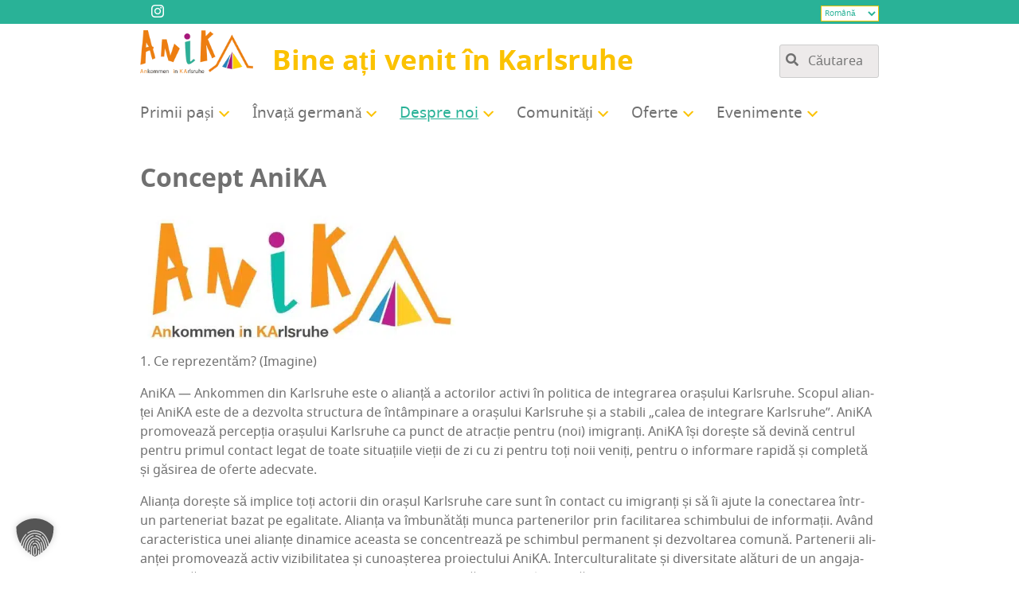

--- FILE ---
content_type: application/javascript; charset=utf-8
request_url: https://www.anika-net.de/wp-content/cache/borlabs-cookie/1/borlabs-cookie-config-ro.json.js?ver=3.3.22-107
body_size: 8984
content:
var borlabsCookieConfig = (function () { return JSON.parse("{\"contentBlockers\":{\"google-maps-spectra\":{\"description\":\"\",\"hosts\":[],\"id\":\"google-maps-spectra\",\"javaScriptGlobal\":\"\",\"javaScriptInitialization\":\"\",\"name\":\"Google Maps\",\"providerId\":\"google\",\"repeatableSettings\":[],\"serviceId\":\"maps\",\"settings\":{\"execute-global-code-before-unblocking\":\"0\"}},\"gravity-forms-recaptcha\":{\"description\":\"\",\"hosts\":[],\"id\":\"gravity-forms-recaptcha\",\"javaScriptGlobal\":\"if (document.querySelector(&#039;[data-borlabs-cookie-script-blocker-id=&quot;gravity-forms-recaptcha&quot;]&#039;)) {\\r\\n  window.BorlabsCookie.ScriptBlocker.allocateScriptBlockerToContentBlocker(contentBlockerData.id, &#039;gravity-forms-recaptcha&#039;, &#039;scriptBlockerId&#039;);\\r\\n  window.BorlabsCookie.Unblock.unblockScriptBlockerId(&#039;gravity-forms-recaptcha&#039;);\\r\\n}\",\"javaScriptInitialization\":\"\",\"name\":\"reCAPTCHA\",\"providerId\":\"google\",\"repeatableSettings\":[],\"serviceId\":\"recaptcha\",\"settings\":{\"execute-global-code-before-unblocking\":\"1\"}},\"spectra-recaptcha\":{\"description\":\"\",\"hosts\":[],\"id\":\"spectra-recaptcha\",\"javaScriptGlobal\":\"window.dispatchEvent(new Event(&#039;brlbs-spectra-recaptcha-unblocked&#039;));\",\"javaScriptInitialization\":\"\",\"name\":\"reCAPTCHA\",\"providerId\":\"google\",\"repeatableSettings\":[],\"serviceId\":\"recaptcha\",\"settings\":{\"execute-global-code-before-unblocking\":\"\"}},\"default\":{\"description\":\"Der &lt;strong&gt;&lt;em&gt;Standard&lt;\\/em&gt; Content-Blocker&lt;\\/strong&gt; ist ein spezieller Typ, der immer dann verwendet wird, wenn kein spezifischer &lt;strong&gt;Content-Blocker&lt;\\/strong&gt; gefunden wurde.&lt;br&gt;Daher ist es nicht m\\u00f6glich, die Funktion &lt;strong&gt;&quot;Alle entsperren&quot;&lt;\\/strong&gt; zu verwenden.\",\"hosts\":[],\"id\":\"default\",\"javaScriptGlobal\":\"\",\"javaScriptInitialization\":\"\",\"name\":\"Standard\",\"providerId\":\"unknown\",\"repeatableSettings\":[],\"serviceId\":null,\"settings\":{\"execute-global-code-before-unblocking\":\"\"}},\"youtube-content-blocker\":{\"description\":\"\",\"hosts\":[{\"hostname\":\"youtu.be\"},{\"hostname\":\"youtube-nocookie.com\"},{\"hostname\":\"youtube.\"},{\"hostname\":\"youtube.com\"}],\"id\":\"youtube-content-blocker\",\"javaScriptGlobal\":\"\",\"javaScriptInitialization\":\"\",\"name\":\"YouTube\",\"providerId\":\"google\",\"repeatableSettings\":[],\"serviceId\":\"youtube\",\"settings\":{\"execute-global-code-before-unblocking\":\"\",\"delete-thumbnails-off\":\"0\",\"save-thumbnails-on\":\"1\",\"youtube-thumbnail-quality\":\"hqdefault\",\"youtube-change-url-to-nocookie-on\":\"1\",\"autoplay-off\":\"0\",\"video-wrapper-off\":\"0\"}}},\"globalStrings\":{\"a11yDialogCloseButton\":\"Close dialog\",\"a11yDialogCloseButtonExplained\":\"Mit diesem Button wird der Dialog geschlossen. Seine Funktionalit\\u00e4t ist identisch mit der des Buttons {{ entranceAcceptOnlyEssential }}.\",\"a11yProviderDialogExplained\":\"Mai jos ve\\u021bi g\\u0103si o list\\u0103 a furnizorilor ale c\\u0103ror servicii sau con\\u021binut sunt blocate \\u00een prezent.\",\"a11yProviderListExplained\":\"Urm\\u0103toarea este o list\\u0103 a furnizorilor pentru ale c\\u0103ror servicii se poate acorda consim\\u021b\\u0103m\\u00e2ntul.\",\"a11yRegionServices\":\"Service list and Filter Option\",\"a11yRegionServicesExplained\":\"This section contains a list of services for which you can provide consent. You can use the filter to narrow down the list by entering a search term. The list updates automatically as you type.\",\"a11yServiceGroupListExplained\":\"Urm\\u0103toarea este o list\\u0103 a grupurilor de servicii pentru care se poate da consim\\u021b\\u0103m\\u00e2ntul. Primul grup de servicii este esen\\u021bial \\u0219i nu poate fi deselectat.\",\"a11yWidgetButton\":\"Open Privacy Preferences Dialog\",\"consentHistoryLoading\":\"\\u00cenc\\u0103rcare...\",\"consentHistoryNoData\":\"Nu exist\\u0103 date privind consim\\u021b\\u0103m\\u00e2ntul\",\"consentHistoryTableChoice\":\"Selec\\u021bie\",\"consentHistoryTableConsentGiven\":\"Da\",\"consentHistoryTableConsents\":\"Consim\\u021b\\u0103minte\",\"consentHistoryTableConsentWithdrawn\":\"Nu\",\"consentHistoryTableDate\":\"Data\",\"consentHistoryTableVersion\":\"Versiune\",\"consentHistoryTableVersionChanges\":\"Modific\\u0103ri\",\"consentHistoryTableVersionChangesAdded\":\"Ad\\u0103ugat\",\"consentHistoryTableVersionChangesRemoved\":\"Eliminat\",\"detailsAcceptAllButton\":\"Accepta\\u021bi toate\",\"detailsAcceptOnlyEssential\":\"Accepta\\u021bi numai module cookie esen\\u021biale\",\"detailsBackLink\":\"\\u00cenapoi\",\"detailsDescription\":\"Aici ve\\u021bi g\\u0103si o prezentare general\\u0103 a tuturor cookie-urilor utilizate. Pute\\u021bi s\\u0103 v\\u0103 da\\u021bi consim\\u021b\\u0103m\\u00e2ntul pentru categorii \\u00eentregi sau s\\u0103 afi\\u0219a\\u021bi informa\\u021bii suplimentare \\u0219i s\\u0103 selecta\\u021bi anumite module cookie.\",\"detailsDeselectAll\":\"Deselecta\\u021bi toate\",\"detailsHeadline\":\"Preferin\\u021be privind protec\\u021bia datelor\",\"detailsHideMoreInformationLink\":\"Ascunde\\u021bi informa\\u021biile\",\"detailsSaveConsentButton\":\"Salva\\u021bi\",\"detailsSelectAll\":\"Selecta\\u021bi toate\",\"detailsShowMoreInformationLink\":\"Arat\\u0103 informa\\u021bii\",\"detailsSwitchStatusActive\":\"Pe\",\"detailsSwitchStatusInactive\":\"Oprit\",\"detailsTabConsentHistory\":\"Istoricul consim\\u021b\\u0103m\\u00e2ntului\",\"detailsTabProvider\":\"Furnizor\",\"detailsTabServiceGroups\":\"Grupuri de servicii\",\"detailsTabServices\":\"Servicii\",\"entranceAcceptAllButton\":\"Accept toate\",\"entranceAcceptOnlyEssential\":\"Accepta\\u021bi numai module cookie importante\",\"entranceDescription\":\"Avem nevoie de consim\\u021b\\u0103m\\u00e2ntul dumneavoastr\\u0103 pentru a putea continua s\\u0103 vizita\\u021bi site-ul nostru.\",\"entranceHeadline\":\"Preferin\\u021be privind protec\\u021bia datelor\",\"entranceLanguageSwitcherLink\":\"Limba\",\"entrancePreferencesButton\":\"Preferin\\u021be individuale privind protec\\u021bia datelor\",\"entrancePreferencesLink\":\"Preferin\\u021be\",\"entranceSaveConsentButton\":\"Salva\\u021bi consim\\u021b\\u0103m\\u00e2ntul\",\"iabTcfA11yPurposeListExplained\":\"Im Folgenden finden Sie eine Liste der Zwecke des IAB Transparency and Consent Framework (TCF), f\\u00fcr die eine Einwilligung erteilt werden kann. Das TCF wurde geschaffen, um Verlagen, Technologieanbietern und Werbetreibenden dabei zu helfen, die EU-DSGVO und die ePrivacy-Richtlinie einzuhalten.\",\"iabTcfA11yRegionTcfVendorConsentHistory\":\"TCF Vendors Consents and Filter Option\",\"iabTcfA11yRegionTcfVendorConsentHistoryExplained\":\"This section contains a list of vendors along with information about your consent choices. You can use the filter to narrow down the list by entering a search term. The list updates automatically as you type.\",\"iabTcfA11yRegionVendors\":\"Vendor List and Filter Option\",\"iabTcfA11yRegionVendorsExplained\":\"This section contains a list of vendors for which you can provide consent. You can use the filter to narrow down the list by entering a search term. The list updates automatically as you type.\",\"iabTcfA11yServiceGroupListExplained\":\"Es folgt eine Liste der Service-Gruppen, f\\u00fcr die eine Einwilligung erteilt werden kann. Die erste Service-Gruppe ist essenziell und kann nicht abgew\\u00e4hlt werden. Diese Service-Gruppen sind nicht Teil des TCF-Standards.\",\"iabTcfDataRetention\":\"Datenaufbewahrung:\",\"iabTcfDataRetentionInDays\":\"Tage\",\"iabTcfDescriptionCookieInformation\":\"The choices you make regarding the purposes and vendors listed in this notice are stored in a cookie named {{ iabTcfCookieName }} for up to {{ cookieLifetime }} days.\",\"iabTcfDescriptionIndiviualSettings\":\"Bitte beachten Sie, dass aufgrund individueller Einstellungen m\\u00f6glicherweise nicht alle Funktionen der Website verf\\u00fcgbar sind.\",\"iabTcfDescriptionLegInt\":\"Some of our <a href=\\\"#\\\" role=\\\"button\\\" data-borlabs-cookie-actions=\\\"vendors\\\">{{ totalVendors }} partners<\\/a> process your data (revocable at any time) based on <a href=\\\"#\\\" role=\\\"button\\\" data-borlabs-cookie-actions=\\\"leg-int\\\">legitimate interest<\\/a>.\",\"iabTcfDescriptionMoreInformation\":\"You can find more information about the use of your data and about our partners under <a href=\\\"#\\\" role=\\\"button\\\" data-borlabs-cookie-actions=\\\"preferences\\\">Settings<\\/a> or in our privacy policy.\",\"iabTcfDescriptionNoCommitment\":\"Es besteht keine Verpflichtung, der Verarbeitung Ihrer Daten zuzustimmen, um dieses Angebot zu nutzen.\",\"iabTcfDescriptionPersonalData\":\"Personenbezogene Daten k\\u00f6nnen verarbeitet werden (z. B. Erkennungsmerkmale, IP-Adressen), z. B. f\\u00fcr personalisierte Anzeigen und Inhalte oder zur Messung von Anzeigen und Inhalten.\",\"iabTcfDescriptionRevoke\":\"We cannot display certain contents without your consent. You can revoke or adjust your selection at any time under <a href=\\\"#\\\" role=\\\"button\\\" data-borlabs-cookie-actions=\\\"preferences\\\">Settings<\\/a>. Your selection will only be applied to this offer.\",\"iabTcfDescriptionTechnology\":\"Ne bucur\\u0103m de dorin\\u021ba dumneavoastr\\u0103, pentru ca noi \\u0219i {{ totalVendors }} Partner Cookies und andere Technologien verwenden k\\u00f6nnen, um Ihnen relevant Inhalte und Werbung zu liefern. Auf diese Weise finanzieren und optimieren wir unsere Website.\",\"iabTcfHeadlineConsentHistory\":\"TCF-Vendoren-Einwilligungen\",\"iabTcfHeadlineConsentHistoryNonTcfStandard\":\"Nicht-TCF-Standardeinwilligungen\",\"iabTcfHeadlineDataCategories\":\"Categorii de date\",\"iabTcfHeadlineFeatures\":\"Caracteristici\",\"iabTcfHeadlineIllustrations\":\"Ilustra\\u021bii\",\"iabTcfHeadlineLegitimateInterests\":\"Interese legitime\",\"iabTcfHeadlineNonTcfCategories\":\"Nicht-TCF-Standardkategorien\",\"iabTcfHeadlinePurposes\":\"Zwecke\",\"iabTcfHeadlineSpecialFeatures\":\"Caracteristici Spezielle\",\"iabTcfHeadlineSpecialPurposes\":\"Zwecke Spezielle\",\"iabTcfHeadlineStandardDataRetention\":\"Standard Datenaufbewahrung\",\"iabTcfHeadlineStorageInformation\":\"Storage Information\",\"iabTcfHeadlineVendorAdditionalInformation\":\"Informa\\u021bii despre furnizor\",\"iabTcfHeadlineVendorConsentHistory\":\"Istorie\",\"iabTcfNonTcf\":\"Nicht-TCF-Standard\",\"iabTcfShowAllProviders\":\"Alle Provider anzeigen\",\"iabTcfShowAllVendors\":\"Toate v\\u00e2nz\\u0103rile sunt afi\\u0219ate\",\"iabTcfStorageInformationCookieRefresh\":\"Cookie Refresh\",\"iabTcfStorageInformationDateDay\":\"Day\",\"iabTcfStorageInformationDateDays\":\"Days\",\"iabTcfStorageInformationDateLessThanADay\":\"Less than a day\",\"iabTcfStorageInformationDateMonth\":\"Month\",\"iabTcfStorageInformationDateMonths\":\"Months\",\"iabTcfStorageInformationDomain\":\"Domain\",\"iabTcfStorageInformationIdentifier\":\"Identifier\",\"iabTcfStorageInformationMaxAgeSeconds\":\"Lifetime\",\"iabTcfStorageInformationPurposes\":\"Purpose(s)\",\"iabTcfStorageInformationStatusNo\":\"No\",\"iabTcfStorageInformationStatusYes\":\"Yes\",\"iabTcfStorageInformationType\":\"Type\",\"iabTcfStorageInformationUsesCookies\":\"Cookie Storage\",\"iabTcfStorageInformationUsesNonCookieAccess\":\"Non-Cookie Access\",\"iabTcfTabCategories\":\"Categorii\",\"iabTcfTabLegitimateInterest\":\"Berechtigtes Interesse\",\"iabTcfTabVendors\":\"Vendoren\",\"iabTcfVendorLegitimateInterestClaim\":\"Anspruch auf berechtigtes Interesse\",\"iabTcfVendorPlural\":\"Vendoren\",\"iabTcfVendorPrivacyPolicy\":\"Clarificarea securit\\u0103\\u021bii datelor\",\"iabTcfVendorSearchPlaceholder\":\"Vendoren suchen...\",\"iabTcfVendorSingular\":\"Furnizor\",\"imprintLink\":\"Imprint\",\"legalInformationDescriptionConfirmAge\":\"Dac\\u0103 ave\\u021bi sub 16 ani \\u0219i dori\\u021bi s\\u0103 v\\u0103 da\\u021bi consim\\u021b\\u0103m\\u00e2ntul pentru serviciile op\\u021bionale, trebuie s\\u0103 solicita\\u021bi permisiunea p\\u0103rintelui sau tutorelui.\",\"legalInformationDescriptionIndividualSettings\":\"V\\u0103 rug\\u0103m s\\u0103 re\\u021bine\\u021bi c\\u0103 este posibil ca nu toate func\\u021biile site-ului s\\u0103 fie disponibile din cauza set\\u0103rilor individuale.\",\"legalInformationDescriptionMoreInformation\":\"Pute\\u021bi g\\u0103si mai multe informa\\u021bii despre utilizarea datelor dvs. \\u00een <a href=\\\"{{ privacyPageUrl }}\\\">politica noastr\\u0103 de confiden\\u021bialitate<\\/a>.\",\"legalInformationDescriptionNonEuDataTransfer\":\"Unele servicii prelucreaz\\u0103 date cu caracter personal \\u00een SUA. Consim\\u021bind la utilizarea acestor servicii, consim\\u021bi\\u021bi, de asemenea, la prelucrarea datelor dvs. \\u00een SUA \\u00een conformitate cu art. 49 (1) lit. a GDPR. CEJ clasific\\u0103 SUA drept o \\u021bar\\u0103 cu o protec\\u021bie inadecvat\\u0103 a datelor \\u00een conformitate cu standardele UE. De exemplu, exist\\u0103 riscul ca autorit\\u0103\\u021bile americane s\\u0103 prelucreze date cu caracter personal \\u00een cadrul programelor de supraveghere f\\u0103r\\u0103 ca europenii s\\u0103 aib\\u0103 dreptul de a ac\\u021biona \\u00een justi\\u021bie.\",\"legalInformationDescriptionNoObligation\":\"Nu exist\\u0103 nicio obliga\\u021bie de a consim\\u021bi la prelucrarea datelor dvs. pentru a utiliza aceast\\u0103 ofert\\u0103.\",\"legalInformationDescriptionPersonalData\":\"Datele cu caracter personal pot fi prelucrate (de exemplu, adresele IP), de exemplu, pentru anun\\u021buri \\u0219i con\\u021binut personalizat sau pentru m\\u0103surarea anun\\u021burilor \\u0219i a con\\u021binutului.\",\"legalInformationDescriptionRevoke\":\"You can revoke or adjust your selection at any time under <a href=\\\"#\\\" role=\\\"button\\\" data-borlabs-cookie-actions=\\\"preferences\\\">Settings<\\/a>.\",\"legalInformationDescriptionTechnology\":\"Utiliz\\u0103m module cookie \\u0219i alte tehnologii pe site-ul nostru web. Unele dintre acestea sunt esen\\u021biale, \\u00een timp ce altele ne ajut\\u0103 s\\u0103 \\u00eembun\\u0103t\\u0103\\u021bim acest site web \\u0219i experien\\u021ba dumneavoastr\\u0103.\",\"privacyLink\":\"Politica de confiden\\u021bialitate\",\"providerAddress\":\"Adres\\u0103\",\"providerCloseButton\":\"\\u00cenchidere\",\"providerCookieUrl\":\"Cookie URL\",\"providerDescription\":\"Descriere\",\"providerInformationTitle\":\"Informa\\u021bii privind furnizorul\",\"providerName\":\"Numele furnizorului\",\"providerOptOutUrl\":\"Opt-Out URL\",\"providerPartners\":\"Partener\",\"providerPlural\":\"Furnizor\",\"providerPrivacyUrl\":\"Adresa URL a politicii de confiden\\u021bialitate\",\"providerSearchPlaceholder\":\"C\\u0103utare furnizor...\",\"providerSingular\":\"Furnizor\",\"serviceDetailsTableCookieLifetime\":\"Durata de via\\u021b\\u0103\",\"serviceDetailsTableCookiePurpose\":\"Scop\",\"serviceDetailsTableCookiePurposeFunctional\":\"Func\\u021bionale\",\"serviceDetailsTableCookiePurposeTracking\":\"Urm\\u0103rire\",\"serviceDetailsTableCookies\":\"Cookie(s)\",\"serviceDetailsTableCookieType\":\"Tip\",\"serviceDetailsTableCookieTypeHttp\":\"HTTP\",\"serviceDetailsTableCookieTypeLocalStorage\":\"Depozitare local\\u0103\",\"serviceDetailsTableCookieTypeSessionStorage\":\"Sesiune de stocare\",\"serviceDetailsTableDescription\":\"Descriere\",\"serviceDetailsTableHosts\":\"Gazde\",\"serviceDetailsTableName\":\"Nume \\u0219i prenume\",\"serviceDetailsTableServiceOptionDataCollection\":\"Colectarea datelor\",\"serviceDetailsTableServiceOptionDataPurpose\":\"Scopul prelucr\\u0103rii datelor\",\"serviceDetailsTableServiceOptionDistribution\":\"Distribu\\u021bie\",\"serviceDetailsTableServiceOptionLegalBasis\":\"Temei juridic\",\"serviceDetailsTableServiceOptionProcessingLocation\":\"Procesarea loca\\u021biei\",\"serviceDetailsTableServiceOptions\":\"Op\\u021biuni de servicii\",\"serviceDetailsTableServiceOptionTechnology\":\"Tehnologie\",\"servicePlural\":\"Servicii\",\"serviceSearchPlaceholder\":\"Servicii de c\\u0103utare...\",\"serviceSingular\":\"Service\"},\"providers\":{\"google\":{\"address\":\"Gordon House, Barrow Street, Dublin 4, Ireland\",\"contentBlockerIds\":[\"gravity-forms-recaptcha\",\"google-maps-spectra\",\"spectra-recaptcha\",\"youtube-content-blocker\"],\"cookieUrl\":\"https:\\/\\/policies.google.com\\/technologies\\/cookies?hl=en\",\"description\":\"Google LLC, the umbrella company of all Google services, is a technology company that provides various services and engages in the development of hardware and software.\",\"iabVendorId\":null,\"id\":\"google\",\"name\":\"Google\",\"optOutUrl\":\"\",\"partners\":\"\",\"privacyUrl\":\"https:\\/\\/business.safety.google\\/privacy\\/?hl=en\",\"serviceIds\":[\"recaptcha\",\"maps\",\"youtube\"]},\"default\":{\"address\":\"Kaiserallee 12 d, 76133 Karlsruhe\",\"contentBlockerIds\":[],\"cookieUrl\":\"\",\"description\":\"Acesta este proprietarul acestui site web. Proprietarul este responsabil pentru con\\u021binutul acestui site web \\u0219i pentru prelucrarea datelor dvs. personale.\",\"iabVendorId\":null,\"id\":\"default\",\"name\":\"ibz Karlsruhe e.V.\",\"optOutUrl\":\"\",\"partners\":\"\",\"privacyUrl\":\"https:\\/\\/www.anika-net.de\\/privacy-policy\\/\",\"serviceIds\":[\"wordfence\",\"wpml\",\"matomo\"]}},\"serviceGroups\":{\"essential\":{\"description\":\"Serviciile esen\\u021biale permit func\\u021biile de baz\\u0103 \\u0219i sunt necesare pentru buna func\\u021bionare a site-ului web.\",\"id\":\"essential\",\"name\":\"Esen\\u021biale\",\"preSelected\":true,\"serviceIds\":[\"wordfence\",\"wpml\",\"borlabs-cookie\"]},\"statistics\":{\"description\":\"Cookie-urile statistice colecteaz\\u0103 date de utilizare care ne ofer\\u0103 informa\\u021bii despre modul \\u00een care vizitatorii no\\u0219tri interac\\u021bioneaz\\u0103 cu site-ul nostru web.\",\"id\":\"statistics\",\"name\":\"Statistic\\u0103\",\"preSelected\":false,\"serviceIds\":[\"matomo\"]},\"external-media\":{\"description\":\"Con\\u021binutul de pe platformele video \\u0219i de pe platformele social media este blocat \\u00een mod implicit. Dac\\u0103 serviciile externe sunt acceptate, nu mai este necesar consim\\u021b\\u0103m\\u00e2ntul manual pentru a accesa acest con\\u021binut.\",\"id\":\"external-media\",\"name\":\"Media externe\",\"preSelected\":false,\"serviceIds\":[\"recaptcha\",\"maps\",\"youtube\"]}},\"services\":{\"borlabs-cookie\":{\"cookies\":[{\"description\":\"Dieses Cookie speichert Informationen zur Einwilligung f\\u00fcr Service-Gruppen und einzelne Services.\",\"hostname\":\"#\",\"lifetime\":\"60 Tage\",\"name\":\"borlabs-cookie\",\"purpose\":\"functional\",\"type\":\"http\"}],\"description\":\"Speichert die im Dialog von Borlabs Cookie ausgew\\u00e4hlten Besucherpr\\u00e4ferenzen.\",\"hosts\":[],\"id\":\"borlabs-cookie\",\"name\":\"Borlabs Cookie\",\"optInCode\":\"\",\"optOutCode\":\"\",\"options\":[],\"providerId\":\"default\",\"repeatableSettings\":[],\"serviceGroupId\":\"essential\",\"settings\":{\"asynchronous-opt-out-code\":\"\",\"block-cookies-before-consent\":\"\",\"disable-code-execution\":\"\",\"prioritize\":\"\"}},\"maps\":{\"cookies\":[],\"description\":\"Google Maps is a web mapping platform that provides detailed geographical information. If you consent to this service, content from this platform will be displayed on this website.\",\"hosts\":[],\"id\":\"maps\",\"name\":\"Google Maps\",\"optInCode\":\"\",\"optOutCode\":\"\",\"options\":[],\"providerId\":\"google\",\"repeatableSettings\":[],\"serviceGroupId\":\"external-media\",\"settings\":{\"prioritize\":\"1\",\"disable-code-execution\":\"0\",\"block-cookies-before-consent\":\"1\",\"asynchronous-opt-out-code\":\"0\",\"service-group-external-media\":\"external-media\"}},\"recaptcha\":{\"cookies\":[{\"description\":\"Store a user\\u2019s state regarding their cookies choices.\",\"hostname\":\".google.com\",\"lifetime\":\"2 years\",\"name\":\"CONSENT\",\"purpose\":\"functional\",\"type\":\"http\"},{\"description\":\"Provides reCAPTCHA&#039;s risk analysis.\",\"hostname\":\"www.google.com\",\"lifetime\":\"6 months\",\"name\":\"_GRECAPTCHA\",\"purpose\":\"functional\",\"type\":\"http\"}],\"description\":\"Google reCAPTCHA protects the website from fraud and abuse.\",\"hosts\":[{\"hostname\":\"google.com\"}],\"id\":\"recaptcha\",\"name\":\"Google reCAPTCHA\",\"optInCode\":\"\",\"optOutCode\":\"\",\"options\":[],\"providerId\":\"google\",\"repeatableSettings\":[],\"serviceGroupId\":\"external-media\",\"settings\":{\"prioritize\":\"\",\"disable-code-execution\":\"\",\"block-cookies-before-consent\":\"\",\"asynchronous-opt-out-code\":\"\",\"service-group-external-media\":\"external-media\"}},\"matomo\":{\"cookies\":[{\"description\":\"Short lived cookies used to temporarily store data for the visit.\",\"hostname\":\"#\",\"lifetime\":\"30 minutes\",\"name\":\"_pk_ses.*.*\",\"purpose\":\"tracking\",\"type\":\"http\"},{\"description\":\"Used to store a few details about the user such as the unique visitor ID\",\"hostname\":\"#\",\"lifetime\":\"13 months\",\"name\":\"_pk_id.*.*\",\"purpose\":\"tracking\",\"type\":\"http\"},{\"description\":\"Session cookie that temporarily stores the heatmap session data when using the Matomo Heatmap feature.\",\"hostname\":\"#\",\"lifetime\":\"30 minutes\",\"name\":\"_pk_hsr.*.*\",\"purpose\":\"tracking\",\"type\":\"http\"},{\"description\":\"This cookie is used to store attribution information (the reference that was originally used to visit the website).\",\"hostname\":\"#\",\"lifetime\":\"6 months\",\"name\":\"_pk_ref.*.*\",\"purpose\":\"tracking\",\"type\":\"http\"},{\"description\":\"Temporary cookie to check whether a visitor&#039;s browser supports cookies (only set in Internet Explorer).\",\"hostname\":\"#\",\"lifetime\":\"Session\",\"name\":\"_pk_testcookie.*.*\",\"purpose\":\"functional\",\"type\":\"http\"},{\"description\":\"This cookie assigns the same ID to a visitor across all domains and subdomains of the website.\",\"hostname\":\"#\",\"lifetime\":\"13 months\",\"name\":\"_pk_uid.*.*\",\"purpose\":\"tracking\",\"type\":\"http\"},{\"description\":\"This cookie stores information for Matomo A\\/B testing.\",\"hostname\":\"#\",\"lifetime\":\"Persistent\",\"name\":\"MatomoAbTesting\",\"purpose\":\"tracking\",\"type\":\"local_storage\"},{\"description\":\"This cookie is used to prevent CSRF security issues when using the opt-out function.\",\"hostname\":\"#\",\"lifetime\":\"14 days\",\"name\":\"matomo_sessid\",\"purpose\":\"functional\",\"type\":\"http\"},{\"description\":\"This cookie is used to determine whether the user has opted out of Matomo tracking.\",\"hostname\":\"#\",\"lifetime\":\"30 years\",\"name\":\"mtm_consent_removed\",\"purpose\":\"functional\",\"type\":\"http\"},{\"description\":\"This cookie is used to store whether the user has given consent to Matomo tracking.\",\"hostname\":\"#\",\"lifetime\":\"30 years\",\"name\":\"mtm_cookie_consent\",\"purpose\":\"functional\",\"type\":\"http\"},{\"description\":\"This cookie is used to store custom variables in key-value pairs to define additional metadata about the visitor or their actions during a session.\",\"hostname\":\"#\",\"lifetime\":\"Session\",\"name\":\"_pk_cvar.*.*\",\"purpose\":\"tracking\",\"type\":\"http\"}],\"description\":\"Matomo is utilized for website analytics, producing statistical data on how visitors engage with the site.\",\"hosts\":[{\"hostname\":\".matomo.cloud\"}],\"id\":\"matomo\",\"name\":\"Matomo\",\"optInCode\":\"[base64]\",\"optOutCode\":\"\",\"options\":[],\"providerId\":\"default\",\"repeatableSettings\":[],\"serviceGroupId\":\"statistics\",\"settings\":{\"disable-code-execution\":\"\",\"block-cookies-before-consent\":\"\",\"asynchronous-opt-out-code\":\"\",\"prioritize\":\"1\",\"matomo-url\":\"https:\\/\\/analytics.saasweb.net\\/\",\"service-group-marketing\":\"statistics\",\"matomo-site-id\":\"307\"}},\"wordfence\":{\"cookies\":[{\"description\":\"\",\"hostname\":\"#\",\"lifetime\":\"persistent\",\"name\":\"wf_loginalerted_*\",\"purpose\":\"functional\",\"type\":\"http\"},{\"description\":\"\",\"hostname\":\"#\",\"lifetime\":\"30 days\",\"name\":\"wfls-remembered-*\",\"purpose\":\"functional\",\"type\":\"http\"},{\"description\":\"\",\"hostname\":\"#\",\"lifetime\":\"Session\",\"name\":\"wf-scan-issue-expanded-*\",\"purpose\":\"functional\",\"type\":\"http\"},{\"description\":\"\",\"hostname\":\"#\",\"lifetime\":\"Session\",\"name\":\"wfCBLBypass\",\"purpose\":\"functional\",\"type\":\"http\"},{\"description\":\"\",\"hostname\":\"#\",\"lifetime\":\"1 day\",\"name\":\"wfwaf-authcookie-*\",\"purpose\":\"functional\",\"type\":\"http\"}],\"description\":\"Wordfence is a WordPress plugin for website security.\",\"hosts\":[],\"id\":\"wordfence\",\"name\":\"Wordfence\",\"optInCode\":\"\",\"optOutCode\":\"\",\"options\":[],\"providerId\":\"default\",\"repeatableSettings\":[],\"serviceGroupId\":\"essential\",\"settings\":{\"prioritize\":\"0\",\"disable-code-execution\":\"0\",\"block-cookies-before-consent\":\"0\",\"asynchronous-opt-out-code\":\"0\",\"service-group-essential\":\"essential\"}},\"wpml\":{\"cookies\":[{\"description\":\"Stores the redirected language. This cookie is enabled for all site visitors if you use the Browser language redirect feature.\",\"hostname\":\"#\",\"lifetime\":\"1 day\",\"name\":\"_icl_visitor_lang_js\",\"purpose\":\"functional\",\"type\":\"http\"},{\"description\":\"Tests if cookies are enabled. This cookie is enabled for all site visitors if you use the Browser language redirect feature.\",\"hostname\":\"#\",\"lifetime\":\"Session\",\"name\":\"wpml_browser_redirect_test\",\"purpose\":\"functional\",\"type\":\"http\"},{\"description\":\"Stores the current language.\",\"hostname\":\"#\",\"lifetime\":\"1 day\",\"name\":\"wp-wpml_current_admin_language_*\",\"purpose\":\"functional\",\"type\":\"http\"},{\"description\":\"Stores the current language. This cookie is enabled by default on sites that use the Language filtering for AJAX operations feature.\",\"hostname\":\"#\",\"lifetime\":\"1 day\",\"name\":\"wp-wpml_current_language\",\"purpose\":\"functional\",\"type\":\"http\"}],\"description\":\"WPML is a WordPress plugin that allows us to create a multilingual website. The selected language is stored in a cookie.\",\"hosts\":[],\"id\":\"wpml\",\"name\":\"WPML\",\"optInCode\":\"\",\"optOutCode\":\"\",\"options\":[],\"providerId\":\"default\",\"repeatableSettings\":[],\"serviceGroupId\":\"essential\",\"settings\":{\"prioritize\":\"\",\"disable-code-execution\":\"\",\"block-cookies-before-consent\":\"\",\"asynchronous-opt-out-code\":\"\",\"service-group-essential\":\"essential\"}},\"youtube\":{\"cookies\":[{\"description\":\"This cookie is used to detect and resolve problems with the service. It is also used for analytics and advertising and it may enable personalised recommendations on YouTube based on past views and searches.\",\"hostname\":\".youtube.com\",\"lifetime\":\"180 days\",\"name\":\"VISITOR_INFO1_LIVE__default\",\"purpose\":\"tracking\",\"type\":\"http\"},{\"description\":\"This cookie is used to detect and resolve problems with the service. It is also used for analytics and advertising and it may enable personalised recommendations on YouTube based on past views and searches.\",\"hostname\":\".youtube.com\",\"lifetime\":\"180 days\",\"name\":\"VISITOR_INFO1_LIVE\",\"purpose\":\"tracking\",\"type\":\"http\"},{\"description\":\"This cookie is used to detect and resolve problems with the service. It is also used for analytics and advertising and it may enable personalised recommendations on YouTube based on past views and searches.\",\"hostname\":\".youtube.com\",\"lifetime\":\"180 days\",\"name\":\"VISITOR_INFO1_LIVE__k\",\"purpose\":\"tracking\",\"type\":\"http\"},{\"description\":\"\\u2018YSC\\u2019 cookie ensures that requests within a browsing session are made by the user, and not by other sites. This cookie prevent malicious sites from acting on behalf of a user without that user\\u2019s knowledge.\",\"hostname\":\"youtube.com\",\"lifetime\":\"Session\",\"name\":\"YSC\",\"purpose\":\"functional\",\"type\":\"http\"},{\"description\":\"Used to remember your preferences and other information, such as your preferred language, how many results you prefer to have shown on a search results page (for example, 10 or 20), and whether you want to have Google\\u2019s SafeSearch filter turned on. It is also used for analytics and to show Google ads in Google services for signed-out users.\",\"hostname\":\"google.com\",\"lifetime\":\"6 months\",\"name\":\"NID\",\"purpose\":\"tracking\",\"type\":\"http\"},{\"description\":\"This cookie is used for advertising purposes\",\"hostname\":\"youtube.com\",\"lifetime\":\"5 minutes\",\"name\":\"ACLK_DATA\",\"purpose\":\"tracking\",\"type\":\"http\"},{\"description\":\"This cookie is for YouTube integration and\\/or analytics and also used for advertising purposes\",\"hostname\":\"#\",\"lifetime\":\"Session\",\"name\":\"GED_PLAYLIST_ACTIVITY\",\"purpose\":\"tracking\",\"type\":\"http\"}],\"description\":\"YouTube is a video platform that allows users to upload, watch, share, like and comment videos. If you consent to this service, content from this platform will be displayed on this website.\",\"hosts\":[],\"id\":\"youtube\",\"name\":\"YouTube\",\"optInCode\":\"\",\"optOutCode\":\"\",\"options\":[],\"providerId\":\"google\",\"repeatableSettings\":[],\"serviceGroupId\":\"external-media\",\"settings\":{\"prioritize\":\"1\",\"disable-code-execution\":\"0\",\"block-cookies-before-consent\":\"1\",\"asynchronous-opt-out-code\":\"0\",\"service-group-external-media\":\"external-media\"}}},\"settings\":{\"automaticCookieDomainAndPath\":true,\"backwardsCompatibility\":false,\"cookieCrossCookieDomains\":[],\"cookieDomain\":\"www.anika-net.de\",\"cookieLifetime\":60,\"cookieLifetimeEssentialOnly\":60,\"cookiePath\":\"\\/\",\"cookieSameSite\":\"Lax\",\"cookieSecure\":true,\"cookieVersion\":1,\"cookiesForBots\":true,\"dialogAnimation\":true,\"dialogAnimationDelay\":false,\"dialogAnimationIn\":\"fadeInDown\",\"dialogAnimationOut\":\"flipOutX\",\"dialogButtonDetailsOrder\":[\"all\",\"save\",\"essential\"],\"dialogButtonEntranceOrder\":[\"all\",\"save\",\"essential\",\"preferences\"],\"dialogButtonSwitchRound\":true,\"dialogEnableBackdrop\":false,\"dialogGeoIpActive\":false,\"dialogGeoIpCachingMode\":false,\"dialogHideDialogOnPages\":[\"https:\\/\\/www.anika-net.de\\/imprint\\/\",\"https:\\/\\/www.anika-net.de\\/privacy-policy\\/\"],\"dialogImprintLink\":\"https:\\/\\/www.anika-net.de\\/imprint\\/\",\"dialogLanguageOptions\":[],\"dialogLayout\":\"bar-advanced\",\"dialogLegalInformationDescriptionConfirmAgeStatus\":true,\"dialogLegalInformationDescriptionIndividualSettingsStatus\":true,\"dialogLegalInformationDescriptionMoreInformationStatus\":true,\"dialogLegalInformationDescriptionNonEuDataTransferStatus\":true,\"dialogLegalInformationDescriptionNoObligationStatus\":true,\"dialogLegalInformationDescriptionPersonalDataStatus\":true,\"dialogLegalInformationDescriptionRevokeStatus\":true,\"dialogLegalInformationDescriptionTechnologyStatus\":true,\"dialogLogoSrcSet\":[\"https:\\/\\/www.anika-net.de\\/wp-content\\/plugins\\/borlabs-cookie\\/assets\\/images\\/borlabs-cookie-logo.svg\",\"https:\\/\\/www.anika-net.de\\/wp-content\\/plugins\\/borlabs-cookie\\/assets\\/images\\/borlabs-cookie-logo.svg 2x\"],\"dialogPosition\":\"bottom-center\",\"dialogPrivacyLink\":\"https:\\/\\/www.anika-net.de\\/privacy-policy\\/\",\"dialogServiceGroupJustification\":\"between\",\"dialogShowAcceptAllButton\":true,\"dialogShowAcceptOnlyEssentialButton\":true,\"dialogShowCloseButton\":true,\"dialogShowDialog\":true,\"dialogShowDialogAfterUserInteraction\":true,\"dialogShowSaveButton\":true,\"showHeadlineSeparator\":true,\"dialogShowLogo\":true,\"dialogSupportBorlabsCookieLogo\":\"\",\"dialogSupportBorlabsCookieStatus\":false,\"dialogSupportBorlabsCookieText\":\"powered by Borlabs Cookie\",\"dialogSupportBorlabsCookieUrl\":\"https:\\/\\/borlabs.io\\/borlabs-cookie\\/\",\"dialogUid\":\"UID\",\"dialogUseBaseFontSizeForDescriptions\":false,\"globalStorageUrl\":\"https:\\/\\/www.anika-net.de\\/wp-content\\/uploads\\/borlabs-cookie\",\"iabTcfCompactLayout\":true,\"iabTcfHostnamesForConsentAddition\":[],\"iabTcfStatus\":false,\"language\":\"ro\",\"pluginUrl\":\"https:\\/\\/www.anika-net.de\\/wp-content\\/plugins\\/borlabs-cookie\",\"pluginVersion\":\"3.3.22\",\"production\":true,\"reloadAfterOptIn\":false,\"reloadAfterOptOut\":false,\"respectDoNotTrack\":false,\"widgetIcon\":\"https:\\/\\/www.anika-net.de\\/wp-content\\/plugins\\/borlabs-cookie\\/assets\\/images\\/borlabs-cookie-widget-c.svg\",\"widgetPosition\":\"bottom-left\",\"widgetShow\":true,\"wpRestURL\":\"https:\\/\\/www.anika-net.de\\/wp-json\\/\"},\"tcfVendors\":[]}"); })();